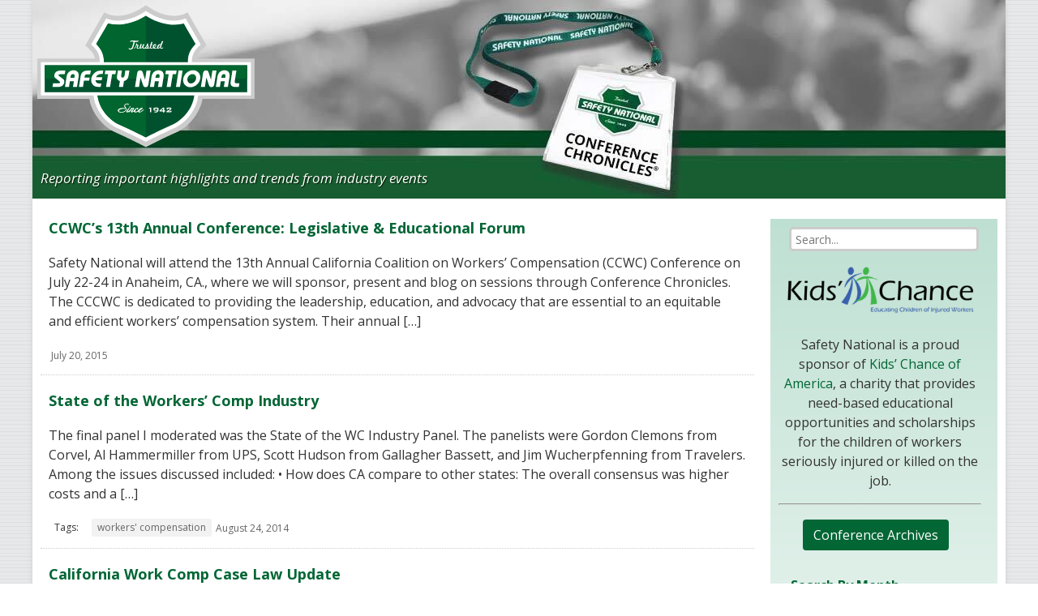

--- FILE ---
content_type: text/html; charset=UTF-8
request_url: https://www.safetynational.com/conferencechronicles/category/ca-coalition-on-workers-comp-conference/page/2/
body_size: 10004
content:
<!doctype html>
<!-- Archive Page -->
<!--[if lt IE 7]> <html class="no-js lt-ie9 lt-ie8 lt-ie7" lang="en"> <![endif]-->
<!--[if IE 7]>    <html class="no-js lt-ie9 lt-ie8" lang="en"> <![endif]-->
<!--[if IE 8]>    <html class="no-js lt-ie9" lang="en"> <![endif]-->
<!-- Consider adding a manifest.appcache: h5bp.com/d/Offline -->
<!--[if gt IE 8]><!--> <html class="no-js" lang="en"> <!--<![endif]-->
<head>
<meta http-equiv="X-UA-Compatible" content="IE=edge,chrome=1" />
  <!-- header -->
  <title>CA Coalition on Workers&#039; Comp Conference (CCWC) Archives - Page 2 of 2 - Conference Chronicles</title>
<meta http-equiv="Content-Type" content="text/html; charset=UTF-8" />
<meta name="viewport" content="width=device-width">
<!-- leave this for stats please -->
<link rel="stylesheet" href="https://www.safetynational.com/conferencechronicles/wp-content/themes/SafetyNational/style.css" type="text/css" media="screen" />
<link rel="alternate" type="application/rss+xml" title="RSS 2.0" href="https://www.safetynational.com/conferencechronicles/feed/" />
<link rel="alternate" type="text/xml" title="RSS .92" href="https://www.safetynational.com/conferencechronicles/feed/rss/" />
<link rel="alternate" type="application/atom+xml" title="Atom 0.3" href="https://www.safetynational.com/conferencechronicles/feed/atom/" />
<link rel="pingback" href="" />

<script>
  (function(i,s,o,g,r,a,m){i['GoogleAnalyticsObject']=r;i[r]=i[r]||function(){
  (i[r].q=i[r].q||[]).push(arguments)},i[r].l=1*new Date();a=s.createElement(o),
  m=s.getElementsByTagName(o)[0];a.async=1;a.src=g;m.parentNode.insertBefore(a,m)
  })(window,document,'script','//www.google-analytics.com/analytics.js','ga');

  ga('create', 'UA-54145637-1', 'auto');
  ga('send', 'pageview');

</script>

<link href='https://fonts.googleapis.com/css?family=Open+Sans:300italic,400italic,600italic,700italic,800italic,400,300,600,700,800' rel='stylesheet' type='text/css'>
<link href='https://fonts.googleapis.com/css?family=Source+Sans+Pro:300,400,600,700,300italic,400italic' rel='stylesheet' type='text/css'>



<link rel="stylesheet" type="text/css" href="https://www.safetynational.com/conferencechronicles/wp-content/themes/SafetyNational/style.css" media="screen" />

<link rel="stylesheet" type="text/css" href="https://www.safetynational.com/conferencechronicles/wp-content/themes/SafetyNational/Media-Screen.css" media="screen" />

<script language="javascript" src="https://www.safetynational.com/conferencechronicles/wp-content/themes/SafetyNational/js/jquery-1.7.2.min.js"></script> 
	
<!-- css3-mediaqueries.js for IE less than 9 -->
<!--[if lt IE 10]> 
<script type="text/javascript" src="https://www.safetynational.com/conferencechronicles/wp-content/themes/SafetyNational/js/responsive-ifs.js"></script>
<script src="https://www.safetynational.com/conferencechronicles/wp-content/themes/SafetyNational/js/css3-mediaqueries.js"></script>
<![endif]-->

<!--[if lt IE 10]>
		<script type="text/javascript" src="https://www.safetynational.com/conferencechronicles/wp-content/themes/SafetyNational/js/html5shiv.js"></script>
<![endif]-->
	
<link rel="stylesheet" type="text/css" href="https://www.safetynational.com/conferencechronicles/wp-content/themes/SafetyNational/gridiculous.css" />



<!--[if lt IE 10]>
<link rel="stylesheet" type="text/css" href="https://www.safetynational.com/conferencechronicles/wp-content/themes/SafetyNational/styles-IE-Only.css" media="screen" />
<![endif]-->

<!--[if !IE]> -->
<link rel="stylesheet" href="https://www.safetynational.com/conferencechronicles/wp-content/themes/SafetyNational/nav-style-ghost.css">	
<!-- <![endif]-->


<script type="text/javascript">

jQuery(document).ready(function(){
	

function HoverImg(image){
	jQuery(image).hover(
		function(){
			jQuery(this).animate({opacity: 0.7}, 200);
		}, function(){
			jQuery(this).animate({opacity: 1}, 200);
		}
	); 
}

HoverImg('.footerrow img');

});


</script>


	<link rel='archives' title='May 2025' href='https://www.safetynational.com/conferencechronicles/2025/05/' />
	<link rel='archives' title='August 2024' href='https://www.safetynational.com/conferencechronicles/2024/08/' />
	<link rel='archives' title='June 2024' href='https://www.safetynational.com/conferencechronicles/2024/06/' />
	<link rel='archives' title='May 2024' href='https://www.safetynational.com/conferencechronicles/2024/05/' />
	<link rel='archives' title='March 2024' href='https://www.safetynational.com/conferencechronicles/2024/03/' />
	<link rel='archives' title='February 2024' href='https://www.safetynational.com/conferencechronicles/2024/02/' />
	<link rel='archives' title='August 2023' href='https://www.safetynational.com/conferencechronicles/2023/08/' />
	<link rel='archives' title='May 2023' href='https://www.safetynational.com/conferencechronicles/2023/05/' />
	<link rel='archives' title='March 2023' href='https://www.safetynational.com/conferencechronicles/2023/03/' />
	<link rel='archives' title='November 2022' href='https://www.safetynational.com/conferencechronicles/2022/11/' />
	<link rel='archives' title='October 2022' href='https://www.safetynational.com/conferencechronicles/2022/10/' />
	<link rel='archives' title='September 2022' href='https://www.safetynational.com/conferencechronicles/2022/09/' />
	<link rel='archives' title='August 2022' href='https://www.safetynational.com/conferencechronicles/2022/08/' />
	<link rel='archives' title='June 2022' href='https://www.safetynational.com/conferencechronicles/2022/06/' />
	<link rel='archives' title='May 2022' href='https://www.safetynational.com/conferencechronicles/2022/05/' />
	<link rel='archives' title='April 2022' href='https://www.safetynational.com/conferencechronicles/2022/04/' />
	<link rel='archives' title='March 2022' href='https://www.safetynational.com/conferencechronicles/2022/03/' />
	<link rel='archives' title='December 2021' href='https://www.safetynational.com/conferencechronicles/2021/12/' />
	<link rel='archives' title='November 2021' href='https://www.safetynational.com/conferencechronicles/2021/11/' />
	<link rel='archives' title='May 2021' href='https://www.safetynational.com/conferencechronicles/2021/05/' />
	<link rel='archives' title='April 2021' href='https://www.safetynational.com/conferencechronicles/2021/04/' />
	<link rel='archives' title='August 2020' href='https://www.safetynational.com/conferencechronicles/2020/08/' />
	<link rel='archives' title='July 2020' href='https://www.safetynational.com/conferencechronicles/2020/07/' />
	<link rel='archives' title='June 2020' href='https://www.safetynational.com/conferencechronicles/2020/06/' />
	<link rel='archives' title='May 2020' href='https://www.safetynational.com/conferencechronicles/2020/05/' />
	<link rel='archives' title='March 2020' href='https://www.safetynational.com/conferencechronicles/2020/03/' />
	<link rel='archives' title='February 2020' href='https://www.safetynational.com/conferencechronicles/2020/02/' />
	<link rel='archives' title='January 2020' href='https://www.safetynational.com/conferencechronicles/2020/01/' />
	<link rel='archives' title='November 2019' href='https://www.safetynational.com/conferencechronicles/2019/11/' />
	<link rel='archives' title='October 2019' href='https://www.safetynational.com/conferencechronicles/2019/10/' />
	<link rel='archives' title='August 2019' href='https://www.safetynational.com/conferencechronicles/2019/08/' />
	<link rel='archives' title='July 2019' href='https://www.safetynational.com/conferencechronicles/2019/07/' />
	<link rel='archives' title='June 2019' href='https://www.safetynational.com/conferencechronicles/2019/06/' />
	<link rel='archives' title='May 2019' href='https://www.safetynational.com/conferencechronicles/2019/05/' />
	<link rel='archives' title='April 2019' href='https://www.safetynational.com/conferencechronicles/2019/04/' />
	<link rel='archives' title='March 2019' href='https://www.safetynational.com/conferencechronicles/2019/03/' />
	<link rel='archives' title='February 2019' href='https://www.safetynational.com/conferencechronicles/2019/02/' />
	<link rel='archives' title='December 2018' href='https://www.safetynational.com/conferencechronicles/2018/12/' />
	<link rel='archives' title='November 2018' href='https://www.safetynational.com/conferencechronicles/2018/11/' />
	<link rel='archives' title='October 2018' href='https://www.safetynational.com/conferencechronicles/2018/10/' />
	<link rel='archives' title='August 2018' href='https://www.safetynational.com/conferencechronicles/2018/08/' />
	<link rel='archives' title='June 2018' href='https://www.safetynational.com/conferencechronicles/2018/06/' />
	<link rel='archives' title='May 2018' href='https://www.safetynational.com/conferencechronicles/2018/05/' />
	<link rel='archives' title='April 2018' href='https://www.safetynational.com/conferencechronicles/2018/04/' />
	<link rel='archives' title='March 2018' href='https://www.safetynational.com/conferencechronicles/2018/03/' />
	<link rel='archives' title='February 2018' href='https://www.safetynational.com/conferencechronicles/2018/02/' />
	<link rel='archives' title='December 2017' href='https://www.safetynational.com/conferencechronicles/2017/12/' />
	<link rel='archives' title='November 2017' href='https://www.safetynational.com/conferencechronicles/2017/11/' />
	<link rel='archives' title='October 2017' href='https://www.safetynational.com/conferencechronicles/2017/10/' />
	<link rel='archives' title='September 2017' href='https://www.safetynational.com/conferencechronicles/2017/09/' />
	<link rel='archives' title='August 2017' href='https://www.safetynational.com/conferencechronicles/2017/08/' />
	<link rel='archives' title='June 2017' href='https://www.safetynational.com/conferencechronicles/2017/06/' />
	<link rel='archives' title='May 2017' href='https://www.safetynational.com/conferencechronicles/2017/05/' />
	<link rel='archives' title='April 2017' href='https://www.safetynational.com/conferencechronicles/2017/04/' />
	<link rel='archives' title='March 2017' href='https://www.safetynational.com/conferencechronicles/2017/03/' />
	<link rel='archives' title='February 2017' href='https://www.safetynational.com/conferencechronicles/2017/02/' />
	<link rel='archives' title='December 2016' href='https://www.safetynational.com/conferencechronicles/2016/12/' />
	<link rel='archives' title='November 2016' href='https://www.safetynational.com/conferencechronicles/2016/11/' />
	<link rel='archives' title='October 2016' href='https://www.safetynational.com/conferencechronicles/2016/10/' />
	<link rel='archives' title='September 2016' href='https://www.safetynational.com/conferencechronicles/2016/09/' />
	<link rel='archives' title='August 2016' href='https://www.safetynational.com/conferencechronicles/2016/08/' />
	<link rel='archives' title='July 2016' href='https://www.safetynational.com/conferencechronicles/2016/07/' />
	<link rel='archives' title='June 2016' href='https://www.safetynational.com/conferencechronicles/2016/06/' />
	<link rel='archives' title='May 2016' href='https://www.safetynational.com/conferencechronicles/2016/05/' />
	<link rel='archives' title='April 2016' href='https://www.safetynational.com/conferencechronicles/2016/04/' />
	<link rel='archives' title='March 2016' href='https://www.safetynational.com/conferencechronicles/2016/03/' />
	<link rel='archives' title='February 2016' href='https://www.safetynational.com/conferencechronicles/2016/02/' />
	<link rel='archives' title='December 2015' href='https://www.safetynational.com/conferencechronicles/2015/12/' />
	<link rel='archives' title='November 2015' href='https://www.safetynational.com/conferencechronicles/2015/11/' />
	<link rel='archives' title='October 2015' href='https://www.safetynational.com/conferencechronicles/2015/10/' />
	<link rel='archives' title='September 2015' href='https://www.safetynational.com/conferencechronicles/2015/09/' />
	<link rel='archives' title='August 2015' href='https://www.safetynational.com/conferencechronicles/2015/08/' />
	<link rel='archives' title='July 2015' href='https://www.safetynational.com/conferencechronicles/2015/07/' />
	<link rel='archives' title='June 2015' href='https://www.safetynational.com/conferencechronicles/2015/06/' />
	<link rel='archives' title='May 2015' href='https://www.safetynational.com/conferencechronicles/2015/05/' />
	<link rel='archives' title='April 2015' href='https://www.safetynational.com/conferencechronicles/2015/04/' />
	<link rel='archives' title='March 2015' href='https://www.safetynational.com/conferencechronicles/2015/03/' />
	<link rel='archives' title='January 2015' href='https://www.safetynational.com/conferencechronicles/2015/01/' />
	<link rel='archives' title='November 2014' href='https://www.safetynational.com/conferencechronicles/2014/11/' />
	<link rel='archives' title='September 2014' href='https://www.safetynational.com/conferencechronicles/2014/09/' />
	<link rel='archives' title='August 2014' href='https://www.safetynational.com/conferencechronicles/2014/08/' />
<meta name='robots' content='index, follow, max-image-preview:large, max-snippet:-1, max-video-preview:-1' />
	<style>img:is([sizes="auto" i], [sizes^="auto," i]) { contain-intrinsic-size: 3000px 1500px }</style>
	
	<!-- This site is optimized with the Yoast SEO plugin v26.3 - https://yoast.com/wordpress/plugins/seo/ -->
	<link rel="canonical" href="https://www.safetynational.com/conferencechronicles/category/ca-coalition-on-workers-comp-conference/page/2/" />
	<link rel="prev" href="https://www.safetynational.com/conferencechronicles/category/ca-coalition-on-workers-comp-conference/" />
	<meta property="og:locale" content="en_US" />
	<meta property="og:type" content="article" />
	<meta property="og:title" content="CA Coalition on Workers&#039; Comp Conference (CCWC) Archives - Page 2 of 2 - Conference Chronicles" />
	<meta property="og:url" content="https://www.safetynational.com/conferencechronicles/category/ca-coalition-on-workers-comp-conference/" />
	<meta property="og:site_name" content="Conference Chronicles" />
	<meta name="twitter:card" content="summary_large_image" />
	<script type="application/ld+json" class="yoast-schema-graph">{"@context":"https://schema.org","@graph":[{"@type":"CollectionPage","@id":"https://www.safetynational.com/conferencechronicles/category/ca-coalition-on-workers-comp-conference/","url":"https://www.safetynational.com/conferencechronicles/category/ca-coalition-on-workers-comp-conference/page/2/","name":"CA Coalition on Workers' Comp Conference (CCWC) Archives - Page 2 of 2 - Conference Chronicles","isPartOf":{"@id":"https://www.safetynational.com/conferencechronicles/#website"},"primaryImageOfPage":{"@id":"https://www.safetynational.com/conferencechronicles/category/ca-coalition-on-workers-comp-conference/page/2/#primaryimage"},"image":{"@id":"https://www.safetynational.com/conferencechronicles/category/ca-coalition-on-workers-comp-conference/page/2/#primaryimage"},"thumbnailUrl":"https://www.safetynational.com/conferencechronicles/wp-content/uploads/sites/3/2014/08/CCWC.jpg","breadcrumb":{"@id":"https://www.safetynational.com/conferencechronicles/category/ca-coalition-on-workers-comp-conference/page/2/#breadcrumb"},"inLanguage":"en-US"},{"@type":"ImageObject","inLanguage":"en-US","@id":"https://www.safetynational.com/conferencechronicles/category/ca-coalition-on-workers-comp-conference/page/2/#primaryimage","url":"https://www.safetynational.com/conferencechronicles/wp-content/uploads/sites/3/2014/08/CCWC.jpg","contentUrl":"https://www.safetynational.com/conferencechronicles/wp-content/uploads/sites/3/2014/08/CCWC.jpg","width":300,"height":199},{"@type":"BreadcrumbList","@id":"https://www.safetynational.com/conferencechronicles/category/ca-coalition-on-workers-comp-conference/page/2/#breadcrumb","itemListElement":[{"@type":"ListItem","position":1,"name":"Home","item":"https://www.safetynational.com/conferencechronicles/"},{"@type":"ListItem","position":2,"name":"CA Coalition on Workers' Comp Conference (CCWC)"}]},{"@type":"WebSite","@id":"https://www.safetynational.com/conferencechronicles/#website","url":"https://www.safetynational.com/conferencechronicles/","name":"Conference Chronicles","description":"Reporting important highlights and trends from industry events","potentialAction":[{"@type":"SearchAction","target":{"@type":"EntryPoint","urlTemplate":"https://www.safetynational.com/conferencechronicles/?s={search_term_string}"},"query-input":{"@type":"PropertyValueSpecification","valueRequired":true,"valueName":"search_term_string"}}],"inLanguage":"en-US"}]}</script>
	<!-- / Yoast SEO plugin. -->


<link rel="alternate" type="application/rss+xml" title="Conference Chronicles &raquo; CA Coalition on Workers&#039; Comp Conference (CCWC) Category Feed" href="https://www.safetynational.com/conferencechronicles/category/ca-coalition-on-workers-comp-conference/feed/" />
<script type="text/javascript">
/* <![CDATA[ */
window._wpemojiSettings = {"baseUrl":"https:\/\/s.w.org\/images\/core\/emoji\/16.0.1\/72x72\/","ext":".png","svgUrl":"https:\/\/s.w.org\/images\/core\/emoji\/16.0.1\/svg\/","svgExt":".svg","source":{"concatemoji":"https:\/\/www.safetynational.com\/conferencechronicles\/wp-includes\/js\/wp-emoji-release.min.js?ver=6.8.3"}};
/*! This file is auto-generated */
!function(s,n){var o,i,e;function c(e){try{var t={supportTests:e,timestamp:(new Date).valueOf()};sessionStorage.setItem(o,JSON.stringify(t))}catch(e){}}function p(e,t,n){e.clearRect(0,0,e.canvas.width,e.canvas.height),e.fillText(t,0,0);var t=new Uint32Array(e.getImageData(0,0,e.canvas.width,e.canvas.height).data),a=(e.clearRect(0,0,e.canvas.width,e.canvas.height),e.fillText(n,0,0),new Uint32Array(e.getImageData(0,0,e.canvas.width,e.canvas.height).data));return t.every(function(e,t){return e===a[t]})}function u(e,t){e.clearRect(0,0,e.canvas.width,e.canvas.height),e.fillText(t,0,0);for(var n=e.getImageData(16,16,1,1),a=0;a<n.data.length;a++)if(0!==n.data[a])return!1;return!0}function f(e,t,n,a){switch(t){case"flag":return n(e,"\ud83c\udff3\ufe0f\u200d\u26a7\ufe0f","\ud83c\udff3\ufe0f\u200b\u26a7\ufe0f")?!1:!n(e,"\ud83c\udde8\ud83c\uddf6","\ud83c\udde8\u200b\ud83c\uddf6")&&!n(e,"\ud83c\udff4\udb40\udc67\udb40\udc62\udb40\udc65\udb40\udc6e\udb40\udc67\udb40\udc7f","\ud83c\udff4\u200b\udb40\udc67\u200b\udb40\udc62\u200b\udb40\udc65\u200b\udb40\udc6e\u200b\udb40\udc67\u200b\udb40\udc7f");case"emoji":return!a(e,"\ud83e\udedf")}return!1}function g(e,t,n,a){var r="undefined"!=typeof WorkerGlobalScope&&self instanceof WorkerGlobalScope?new OffscreenCanvas(300,150):s.createElement("canvas"),o=r.getContext("2d",{willReadFrequently:!0}),i=(o.textBaseline="top",o.font="600 32px Arial",{});return e.forEach(function(e){i[e]=t(o,e,n,a)}),i}function t(e){var t=s.createElement("script");t.src=e,t.defer=!0,s.head.appendChild(t)}"undefined"!=typeof Promise&&(o="wpEmojiSettingsSupports",i=["flag","emoji"],n.supports={everything:!0,everythingExceptFlag:!0},e=new Promise(function(e){s.addEventListener("DOMContentLoaded",e,{once:!0})}),new Promise(function(t){var n=function(){try{var e=JSON.parse(sessionStorage.getItem(o));if("object"==typeof e&&"number"==typeof e.timestamp&&(new Date).valueOf()<e.timestamp+604800&&"object"==typeof e.supportTests)return e.supportTests}catch(e){}return null}();if(!n){if("undefined"!=typeof Worker&&"undefined"!=typeof OffscreenCanvas&&"undefined"!=typeof URL&&URL.createObjectURL&&"undefined"!=typeof Blob)try{var e="postMessage("+g.toString()+"("+[JSON.stringify(i),f.toString(),p.toString(),u.toString()].join(",")+"));",a=new Blob([e],{type:"text/javascript"}),r=new Worker(URL.createObjectURL(a),{name:"wpTestEmojiSupports"});return void(r.onmessage=function(e){c(n=e.data),r.terminate(),t(n)})}catch(e){}c(n=g(i,f,p,u))}t(n)}).then(function(e){for(var t in e)n.supports[t]=e[t],n.supports.everything=n.supports.everything&&n.supports[t],"flag"!==t&&(n.supports.everythingExceptFlag=n.supports.everythingExceptFlag&&n.supports[t]);n.supports.everythingExceptFlag=n.supports.everythingExceptFlag&&!n.supports.flag,n.DOMReady=!1,n.readyCallback=function(){n.DOMReady=!0}}).then(function(){return e}).then(function(){var e;n.supports.everything||(n.readyCallback(),(e=n.source||{}).concatemoji?t(e.concatemoji):e.wpemoji&&e.twemoji&&(t(e.twemoji),t(e.wpemoji)))}))}((window,document),window._wpemojiSettings);
/* ]]> */
</script>
<style id='wp-emoji-styles-inline-css' type='text/css'>

	img.wp-smiley, img.emoji {
		display: inline !important;
		border: none !important;
		box-shadow: none !important;
		height: 1em !important;
		width: 1em !important;
		margin: 0 0.07em !important;
		vertical-align: -0.1em !important;
		background: none !important;
		padding: 0 !important;
	}
</style>
<link rel='stylesheet' id='wp-block-library-css' href='https://www.safetynational.com/conferencechronicles/wp-includes/css/dist/block-library/style.min.css?ver=6.8.3' type='text/css' media='all' />
<style id='classic-theme-styles-inline-css' type='text/css'>
/*! This file is auto-generated */
.wp-block-button__link{color:#fff;background-color:#32373c;border-radius:9999px;box-shadow:none;text-decoration:none;padding:calc(.667em + 2px) calc(1.333em + 2px);font-size:1.125em}.wp-block-file__button{background:#32373c;color:#fff;text-decoration:none}
</style>
<style id='global-styles-inline-css' type='text/css'>
:root{--wp--preset--aspect-ratio--square: 1;--wp--preset--aspect-ratio--4-3: 4/3;--wp--preset--aspect-ratio--3-4: 3/4;--wp--preset--aspect-ratio--3-2: 3/2;--wp--preset--aspect-ratio--2-3: 2/3;--wp--preset--aspect-ratio--16-9: 16/9;--wp--preset--aspect-ratio--9-16: 9/16;--wp--preset--color--black: #000000;--wp--preset--color--cyan-bluish-gray: #abb8c3;--wp--preset--color--white: #ffffff;--wp--preset--color--pale-pink: #f78da7;--wp--preset--color--vivid-red: #cf2e2e;--wp--preset--color--luminous-vivid-orange: #ff6900;--wp--preset--color--luminous-vivid-amber: #fcb900;--wp--preset--color--light-green-cyan: #7bdcb5;--wp--preset--color--vivid-green-cyan: #00d084;--wp--preset--color--pale-cyan-blue: #8ed1fc;--wp--preset--color--vivid-cyan-blue: #0693e3;--wp--preset--color--vivid-purple: #9b51e0;--wp--preset--gradient--vivid-cyan-blue-to-vivid-purple: linear-gradient(135deg,rgba(6,147,227,1) 0%,rgb(155,81,224) 100%);--wp--preset--gradient--light-green-cyan-to-vivid-green-cyan: linear-gradient(135deg,rgb(122,220,180) 0%,rgb(0,208,130) 100%);--wp--preset--gradient--luminous-vivid-amber-to-luminous-vivid-orange: linear-gradient(135deg,rgba(252,185,0,1) 0%,rgba(255,105,0,1) 100%);--wp--preset--gradient--luminous-vivid-orange-to-vivid-red: linear-gradient(135deg,rgba(255,105,0,1) 0%,rgb(207,46,46) 100%);--wp--preset--gradient--very-light-gray-to-cyan-bluish-gray: linear-gradient(135deg,rgb(238,238,238) 0%,rgb(169,184,195) 100%);--wp--preset--gradient--cool-to-warm-spectrum: linear-gradient(135deg,rgb(74,234,220) 0%,rgb(151,120,209) 20%,rgb(207,42,186) 40%,rgb(238,44,130) 60%,rgb(251,105,98) 80%,rgb(254,248,76) 100%);--wp--preset--gradient--blush-light-purple: linear-gradient(135deg,rgb(255,206,236) 0%,rgb(152,150,240) 100%);--wp--preset--gradient--blush-bordeaux: linear-gradient(135deg,rgb(254,205,165) 0%,rgb(254,45,45) 50%,rgb(107,0,62) 100%);--wp--preset--gradient--luminous-dusk: linear-gradient(135deg,rgb(255,203,112) 0%,rgb(199,81,192) 50%,rgb(65,88,208) 100%);--wp--preset--gradient--pale-ocean: linear-gradient(135deg,rgb(255,245,203) 0%,rgb(182,227,212) 50%,rgb(51,167,181) 100%);--wp--preset--gradient--electric-grass: linear-gradient(135deg,rgb(202,248,128) 0%,rgb(113,206,126) 100%);--wp--preset--gradient--midnight: linear-gradient(135deg,rgb(2,3,129) 0%,rgb(40,116,252) 100%);--wp--preset--font-size--small: 13px;--wp--preset--font-size--medium: 20px;--wp--preset--font-size--large: 36px;--wp--preset--font-size--x-large: 42px;--wp--preset--spacing--20: 0.44rem;--wp--preset--spacing--30: 0.67rem;--wp--preset--spacing--40: 1rem;--wp--preset--spacing--50: 1.5rem;--wp--preset--spacing--60: 2.25rem;--wp--preset--spacing--70: 3.38rem;--wp--preset--spacing--80: 5.06rem;--wp--preset--shadow--natural: 6px 6px 9px rgba(0, 0, 0, 0.2);--wp--preset--shadow--deep: 12px 12px 50px rgba(0, 0, 0, 0.4);--wp--preset--shadow--sharp: 6px 6px 0px rgba(0, 0, 0, 0.2);--wp--preset--shadow--outlined: 6px 6px 0px -3px rgba(255, 255, 255, 1), 6px 6px rgba(0, 0, 0, 1);--wp--preset--shadow--crisp: 6px 6px 0px rgba(0, 0, 0, 1);}:where(.is-layout-flex){gap: 0.5em;}:where(.is-layout-grid){gap: 0.5em;}body .is-layout-flex{display: flex;}.is-layout-flex{flex-wrap: wrap;align-items: center;}.is-layout-flex > :is(*, div){margin: 0;}body .is-layout-grid{display: grid;}.is-layout-grid > :is(*, div){margin: 0;}:where(.wp-block-columns.is-layout-flex){gap: 2em;}:where(.wp-block-columns.is-layout-grid){gap: 2em;}:where(.wp-block-post-template.is-layout-flex){gap: 1.25em;}:where(.wp-block-post-template.is-layout-grid){gap: 1.25em;}.has-black-color{color: var(--wp--preset--color--black) !important;}.has-cyan-bluish-gray-color{color: var(--wp--preset--color--cyan-bluish-gray) !important;}.has-white-color{color: var(--wp--preset--color--white) !important;}.has-pale-pink-color{color: var(--wp--preset--color--pale-pink) !important;}.has-vivid-red-color{color: var(--wp--preset--color--vivid-red) !important;}.has-luminous-vivid-orange-color{color: var(--wp--preset--color--luminous-vivid-orange) !important;}.has-luminous-vivid-amber-color{color: var(--wp--preset--color--luminous-vivid-amber) !important;}.has-light-green-cyan-color{color: var(--wp--preset--color--light-green-cyan) !important;}.has-vivid-green-cyan-color{color: var(--wp--preset--color--vivid-green-cyan) !important;}.has-pale-cyan-blue-color{color: var(--wp--preset--color--pale-cyan-blue) !important;}.has-vivid-cyan-blue-color{color: var(--wp--preset--color--vivid-cyan-blue) !important;}.has-vivid-purple-color{color: var(--wp--preset--color--vivid-purple) !important;}.has-black-background-color{background-color: var(--wp--preset--color--black) !important;}.has-cyan-bluish-gray-background-color{background-color: var(--wp--preset--color--cyan-bluish-gray) !important;}.has-white-background-color{background-color: var(--wp--preset--color--white) !important;}.has-pale-pink-background-color{background-color: var(--wp--preset--color--pale-pink) !important;}.has-vivid-red-background-color{background-color: var(--wp--preset--color--vivid-red) !important;}.has-luminous-vivid-orange-background-color{background-color: var(--wp--preset--color--luminous-vivid-orange) !important;}.has-luminous-vivid-amber-background-color{background-color: var(--wp--preset--color--luminous-vivid-amber) !important;}.has-light-green-cyan-background-color{background-color: var(--wp--preset--color--light-green-cyan) !important;}.has-vivid-green-cyan-background-color{background-color: var(--wp--preset--color--vivid-green-cyan) !important;}.has-pale-cyan-blue-background-color{background-color: var(--wp--preset--color--pale-cyan-blue) !important;}.has-vivid-cyan-blue-background-color{background-color: var(--wp--preset--color--vivid-cyan-blue) !important;}.has-vivid-purple-background-color{background-color: var(--wp--preset--color--vivid-purple) !important;}.has-black-border-color{border-color: var(--wp--preset--color--black) !important;}.has-cyan-bluish-gray-border-color{border-color: var(--wp--preset--color--cyan-bluish-gray) !important;}.has-white-border-color{border-color: var(--wp--preset--color--white) !important;}.has-pale-pink-border-color{border-color: var(--wp--preset--color--pale-pink) !important;}.has-vivid-red-border-color{border-color: var(--wp--preset--color--vivid-red) !important;}.has-luminous-vivid-orange-border-color{border-color: var(--wp--preset--color--luminous-vivid-orange) !important;}.has-luminous-vivid-amber-border-color{border-color: var(--wp--preset--color--luminous-vivid-amber) !important;}.has-light-green-cyan-border-color{border-color: var(--wp--preset--color--light-green-cyan) !important;}.has-vivid-green-cyan-border-color{border-color: var(--wp--preset--color--vivid-green-cyan) !important;}.has-pale-cyan-blue-border-color{border-color: var(--wp--preset--color--pale-cyan-blue) !important;}.has-vivid-cyan-blue-border-color{border-color: var(--wp--preset--color--vivid-cyan-blue) !important;}.has-vivid-purple-border-color{border-color: var(--wp--preset--color--vivid-purple) !important;}.has-vivid-cyan-blue-to-vivid-purple-gradient-background{background: var(--wp--preset--gradient--vivid-cyan-blue-to-vivid-purple) !important;}.has-light-green-cyan-to-vivid-green-cyan-gradient-background{background: var(--wp--preset--gradient--light-green-cyan-to-vivid-green-cyan) !important;}.has-luminous-vivid-amber-to-luminous-vivid-orange-gradient-background{background: var(--wp--preset--gradient--luminous-vivid-amber-to-luminous-vivid-orange) !important;}.has-luminous-vivid-orange-to-vivid-red-gradient-background{background: var(--wp--preset--gradient--luminous-vivid-orange-to-vivid-red) !important;}.has-very-light-gray-to-cyan-bluish-gray-gradient-background{background: var(--wp--preset--gradient--very-light-gray-to-cyan-bluish-gray) !important;}.has-cool-to-warm-spectrum-gradient-background{background: var(--wp--preset--gradient--cool-to-warm-spectrum) !important;}.has-blush-light-purple-gradient-background{background: var(--wp--preset--gradient--blush-light-purple) !important;}.has-blush-bordeaux-gradient-background{background: var(--wp--preset--gradient--blush-bordeaux) !important;}.has-luminous-dusk-gradient-background{background: var(--wp--preset--gradient--luminous-dusk) !important;}.has-pale-ocean-gradient-background{background: var(--wp--preset--gradient--pale-ocean) !important;}.has-electric-grass-gradient-background{background: var(--wp--preset--gradient--electric-grass) !important;}.has-midnight-gradient-background{background: var(--wp--preset--gradient--midnight) !important;}.has-small-font-size{font-size: var(--wp--preset--font-size--small) !important;}.has-medium-font-size{font-size: var(--wp--preset--font-size--medium) !important;}.has-large-font-size{font-size: var(--wp--preset--font-size--large) !important;}.has-x-large-font-size{font-size: var(--wp--preset--font-size--x-large) !important;}
:where(.wp-block-post-template.is-layout-flex){gap: 1.25em;}:where(.wp-block-post-template.is-layout-grid){gap: 1.25em;}
:where(.wp-block-columns.is-layout-flex){gap: 2em;}:where(.wp-block-columns.is-layout-grid){gap: 2em;}
:root :where(.wp-block-pullquote){font-size: 1.5em;line-height: 1.6;}
</style>
<link rel='stylesheet' id='contact-form-7-css' href='https://www.safetynational.com/conferencechronicles/wp-content/plugins/contact-form-7/includes/css/styles.css?ver=6.1.3' type='text/css' media='all' />
<style id='contact-form-7-inline-css' type='text/css'>
.wpcf7 .wpcf7-recaptcha iframe {margin-bottom: 0;}.wpcf7 .wpcf7-recaptcha[data-align="center"] > div {margin: 0 auto;}.wpcf7 .wpcf7-recaptcha[data-align="right"] > div {margin: 0 0 0 auto;}
</style>
<link rel='stylesheet' id='mfcf7_zl_button_style-css' href='https://www.safetynational.com/conferencechronicles/wp-content/plugins/multiline-files-for-contact-form-7/css/style.css?12&#038;ver=6.8.3' type='text/css' media='all' />
<link rel='stylesheet' id='fontAwesome-css' href='https://www.safetynational.com/conferencechronicles/wp-content/themes/SafetyNational/css/font-awesome.min.css?ver=6.8.3' type='text/css' media='all' />
<script type="text/javascript" src="https://www.safetynational.com/conferencechronicles/wp-includes/js/jquery/jquery.min.js?ver=3.7.1" id="jquery-core-js"></script>
<script type="text/javascript" src="https://www.safetynational.com/conferencechronicles/wp-includes/js/jquery/jquery-migrate.min.js?ver=3.4.1" id="jquery-migrate-js"></script>
<script type="text/javascript" src="https://www.safetynational.com/conferencechronicles/wp-content/plugins/multiline-files-for-contact-form-7/js/zl-multine-files.js?ver=6.8.3" id="mfcf7_zl_multiline_files_script-js"></script>
<link rel="https://api.w.org/" href="https://www.safetynational.com/conferencechronicles/wp-json/" /><link rel="alternate" title="JSON" type="application/json" href="https://www.safetynational.com/conferencechronicles/wp-json/wp/v2/categories/3" /><meta name="viewport" content="width=device-width, initial-scale=1.0, maximum-scale=5.0, minimum-scale=1.0"> 
  <!--  header End -->
</head>

<body>
<div id="site-container" class="grid">
<header class="headerrow">
	<div class="sliderwrapper">

<div class="row">

	<div class="c12">
	
		<div id="Header-Main-Logo">
			<a href="https://www.safetynational.com/conferencechronicles">
					<img src="https://www.safetynational.com/conferencechronicles/wp-content/themes/SafetyNational/images/SN_2018_Logo.svg" alt="Safety National Conference Chronicles Logo">
			</a>
		</div>
		<div class="description">
			Reporting important highlights and trends from industry events		</div>
		
	</div>
	
	
<div class="c6">

	<!--	Conference Chronicles<br> -->
<!--	<false class="wordmenu"><ul>
<li><a><strong></strong></a></li>
</ul></false>
 -->
 	

</div>

</div>
 
</header>
		

<!-- content  -->                   
<!-- Main  -->

<div id="site-content" role="main">
<div id="maincontentwrapper">

<!-- NEW ROW -->

<div class="row">
<div class="c9">


	<div class="post-wrapper-products">	
		<h1 class="our-products">
			<a href="https://www.safetynational.com/conferencechronicles/ccwcs-13th-annual-conference-legislative-educational-forum/" title="CCWC&#8217;s 13th Annual Conference: Legislative &#038; Educational Forum">
         		CCWC&#8217;s 13th Annual Conference: Legislative &#038; Educational Forum          		</a> 
		</h1>
        
		<div class="content-wrapper">
        		<p>Safety National will attend the 13th Annual California Coalition on Workers&#8217; Compensation (CCWC) Conference on July 22-24 in Anaheim, CA., where we will sponsor, present and blog on sessions through Conference Chronicles. The CCCWC is dedicated to providing the leadership, education, and advocacy that are essential to an equitable and efficient workers’ compensation system. Their annual [&hellip;]</p>
	 
        	</div>
			
		<div class="tagWrapper">

	<div class="tags">
		</div>
	<div class="postmeta">
July 20, 2015</div> </div>			

	</div><!-- post wrapper End -->
 
  


	<div class="post-wrapper-products">	
		<h1 class="our-products">
			<a href="https://www.safetynational.com/conferencechronicles/state-of-the-workers-comp-industry/" title="State of the Workers&#8217; Comp Industry">
         		State of the Workers&#8217; Comp Industry          		</a> 
		</h1>
        
		<div class="content-wrapper">
        		<p>The final panel I moderated was the State of the WC Industry Panel. The panelists were Gordon Clemons from Corvel, Al Hammermiller from UPS, Scott Hudson from Gallagher Bassett, and Jim Wucherpfenning from Travelers. Among the issues discussed included: • How does CA compare to other states: The overall consensus was higher costs and a [&hellip;]</p>
	 
        	</div>
			
		<div class="tagWrapper">

	<div class="tags">
	<div class="TagsStarter">Tags:</div> <div class="taggy"><a href="https://www.safetynational.com/conferencechronicles/tag/workers-compensation/" rel="tag">workers' compensation</a></div>	</div>
	<div class="postmeta">
August 24, 2014</div> </div>			

	</div><!-- post wrapper End -->
 
  


	<div class="post-wrapper-products">	
		<h1 class="our-products">
			<a href="https://www.safetynational.com/conferencechronicles/california-work-comp-case-law-update/" title="California Work Comp Case Law Update">
         		California Work Comp Case Law Update          		</a> 
		</h1>
        
		<div class="content-wrapper">
        		<p>The panelists for this session were three attorneys, Adam Dombchik, Michael Gaston, and Michael Sullivan. There were two cases that they spent the most time discussing. Dubon vs World Restoration This case involved a UR / IMR dispute. The WCAB ruled that if a UR decision has a &#8220;material defect&#8221; then the requirement for IMR [&hellip;]</p>
	 
        	</div>
			
		<div class="tagWrapper">

	<div class="tags">
	<div class="TagsStarter">Tags:</div> <div class="taggy"><a href="https://www.safetynational.com/conferencechronicles/tag/california/" rel="tag">California</a></div><div class="taggy">  <a href="https://www.safetynational.com/conferencechronicles/tag/workers-compensation/" rel="tag">workers' compensation</a></div>	</div>
	<div class="postmeta">
August 24, 2014</div> </div>			

	</div><!-- post wrapper End -->
 
  


	<div class="post-wrapper-products">	
		<h1 class="our-products">
			<a href="https://www.safetynational.com/conferencechronicles/emerging-issues-in-medicare-secondary-payer-compliance/" title="Emerging Issues in Medicare Secondary Payer Compliance">
         		Emerging Issues in Medicare Secondary Payer Compliance          		</a> 
		</h1>
        
		<div class="content-wrapper">
        		<p>Mark Walls, VP Communications and Strategic Analysis at Safety National, moderated a panel discussing emerging issues in Medicare Secondary Payer (MSP) Compliance. The panelists were Kip Daniels of Nuquest/Bridgepoint, Roy Franco of Franco Signor, and Jennifer Jordan of Medval. The panel focused on three significant emerging issues: First, there is an attorney in California who [&hellip;]</p>
	 
        	</div>
			
		<div class="tagWrapper">

	<div class="tags">
	<div class="TagsStarter">Tags:</div> <div class="taggy"><a href="https://www.safetynational.com/conferencechronicles/tag/medicare-secondary-payer-compliance/" rel="tag">medicare secondary payer compliance</a></div>	</div>
	<div class="postmeta">
August 21, 2014</div> </div>			

	</div><!-- post wrapper End -->
 
  


	<div class="post-wrapper-products">	
		<h1 class="our-products">
			<a href="https://www.safetynational.com/conferencechronicles/ccwc-conferences-opening-session/" title="CCWC Conference&#8217;s Opening Session Debates SB 863">
         		CCWC Conference&#8217;s Opening Session Debates SB 863          		</a> 
		</h1>
        
		<div class="content-wrapper">
        		<p>The CCWC Conference was July 16-19, 2014. The event was held at the Grand California Hotel on the Disneyland Resort in Anaheim, CA. They indicated there were over 500 attendees and over 52 speakers at the conference. The opening session was a Legislative – Political update. The panelists were Paul Yoder and Jason Schmelzer from [&hellip;]</p>
	 
        	</div>
			
		<div class="tagWrapper">

	<div class="tags">
	<div class="TagsStarter">Tags:</div> <div class="taggy"><a href="https://www.safetynational.com/conferencechronicles/tag/sb-863/" rel="tag">SB 863</a></div><div class="taggy">  <a href="https://www.safetynational.com/conferencechronicles/tag/workers-compensation/" rel="tag">workers' compensation</a></div>	</div>
	<div class="postmeta">
August 20, 2014</div> </div>			

	</div><!-- post wrapper End -->
 
  


	<div class="post-wrapper-products">	
		<h1 class="our-products">
			<a href="https://www.safetynational.com/conferencechronicles/california-coalition-on-workers-compensation-ccwc-annual-conference/" title="California Coalition on Workers Compensation (CCWC) Annual Conference">
         		California Coalition on Workers Compensation (CCWC) Annual Conference          		</a> 
		</h1>
        
		<div class="content-wrapper">
        		<p>The CCWC Conference was July 16-19, 2014. The event was held at the Grand California Hotel on the Disneyland Resort in Anaheim, CA. There were over 500 attendees and over 52 speakers at the conference. Safety National attended and presented at the event.  Mark Walls from Safety National participated in the Bloggers Panel, State of the [&hellip;]</p>
	 
        	</div>
			
		<div class="tagWrapper">

	<div class="tags">
	<div class="TagsStarter">Tags:</div> <div class="taggy"><a href="https://www.safetynational.com/conferencechronicles/tag/workers-compensation/" rel="tag">workers' compensation</a></div>	</div>
	<div class="postmeta">
August 19, 2014</div> </div>			

	</div><!-- post wrapper End -->
 
  
	<ul class='page-numbers'>
	<li><a class="prev page-numbers" href="https://www.safetynational.com/conferencechronicles/category/ca-coalition-on-workers-comp-conference/page/1/"><<</a></li>
	<li><a class="page-numbers" href="https://www.safetynational.com/conferencechronicles/category/ca-coalition-on-workers-comp-conference/page/1/">1</a></li>
	<li><span aria-current="page" class="page-numbers current">2</span></li>
</ul>

        

</div><!-- c9 End  --> 

<div class="c3">
<div class="sidebarwrapper-page">     
	   


<div class="searcher">
  
<form method="get" id="Search" action="https://www.safetynational.com/conferencechronicles/"> 
    <input type="text" id="Searchtext" placeholder="Search..." 
            name="s" id="s"/>
</form>
</div>
<div class="sideblock">			<div class="textwidget"><div style="text-align:center;">
<a target="_new" href="https://www.kidschance.org/" alt="Kids Chance"><img class="img-responsive" src="/wp-content/uploads/2015/02/kcoa-logo-2014-350.png" aria-label="Kid's Chance Network"></a><p>Safety National is a proud sponsor of <a target="_new" href="https://www.kidschance.org/" alt="Kids Chance" aria-label="Kid's Chance Network">Kids’ Chance of America</a>, a charity that provides need-based educational opportunities and scholarships for the children of workers seriously injured or killed on the job.</p>
<hr>
</div>

<a class="con-button btn" href="/conferencechronicles/conference-chronicles-archives/">Conference Archives</a></div>
		</div><div class="sideblock"><h3>Search By Month</h3>		<label class="screen-reader-text" for="archives-dropdown-3">Search By Month</label>
		<select id="archives-dropdown-3" name="archive-dropdown">
			
			<option value="">Select Month</option>
				<option value='https://www.safetynational.com/conferencechronicles/2025/05/'> May 2025 &nbsp;(12)</option>
	<option value='https://www.safetynational.com/conferencechronicles/2024/08/'> August 2024 &nbsp;(1)</option>
	<option value='https://www.safetynational.com/conferencechronicles/2024/06/'> June 2024 &nbsp;(12)</option>
	<option value='https://www.safetynational.com/conferencechronicles/2024/05/'> May 2024 &nbsp;(6)</option>
	<option value='https://www.safetynational.com/conferencechronicles/2024/03/'> March 2024 &nbsp;(2)</option>
	<option value='https://www.safetynational.com/conferencechronicles/2024/02/'> February 2024 &nbsp;(1)</option>
	<option value='https://www.safetynational.com/conferencechronicles/2023/08/'> August 2023 &nbsp;(17)</option>
	<option value='https://www.safetynational.com/conferencechronicles/2023/05/'> May 2023 &nbsp;(5)</option>
	<option value='https://www.safetynational.com/conferencechronicles/2023/03/'> March 2023 &nbsp;(5)</option>
	<option value='https://www.safetynational.com/conferencechronicles/2022/11/'> November 2022 &nbsp;(3)</option>
	<option value='https://www.safetynational.com/conferencechronicles/2022/10/'> October 2022 &nbsp;(1)</option>
	<option value='https://www.safetynational.com/conferencechronicles/2022/09/'> September 2022 &nbsp;(5)</option>
	<option value='https://www.safetynational.com/conferencechronicles/2022/08/'> August 2022 &nbsp;(3)</option>
	<option value='https://www.safetynational.com/conferencechronicles/2022/06/'> June 2022 &nbsp;(3)</option>
	<option value='https://www.safetynational.com/conferencechronicles/2022/05/'> May 2022 &nbsp;(3)</option>
	<option value='https://www.safetynational.com/conferencechronicles/2022/04/'> April 2022 &nbsp;(1)</option>
	<option value='https://www.safetynational.com/conferencechronicles/2022/03/'> March 2022 &nbsp;(7)</option>
	<option value='https://www.safetynational.com/conferencechronicles/2021/12/'> December 2021 &nbsp;(2)</option>
	<option value='https://www.safetynational.com/conferencechronicles/2021/11/'> November 2021 &nbsp;(1)</option>
	<option value='https://www.safetynational.com/conferencechronicles/2021/05/'> May 2021 &nbsp;(1)</option>
	<option value='https://www.safetynational.com/conferencechronicles/2021/04/'> April 2021 &nbsp;(27)</option>
	<option value='https://www.safetynational.com/conferencechronicles/2020/08/'> August 2020 &nbsp;(5)</option>
	<option value='https://www.safetynational.com/conferencechronicles/2020/07/'> July 2020 &nbsp;(4)</option>
	<option value='https://www.safetynational.com/conferencechronicles/2020/06/'> June 2020 &nbsp;(12)</option>
	<option value='https://www.safetynational.com/conferencechronicles/2020/05/'> May 2020 &nbsp;(9)</option>
	<option value='https://www.safetynational.com/conferencechronicles/2020/03/'> March 2020 &nbsp;(6)</option>
	<option value='https://www.safetynational.com/conferencechronicles/2020/02/'> February 2020 &nbsp;(7)</option>
	<option value='https://www.safetynational.com/conferencechronicles/2020/01/'> January 2020 &nbsp;(2)</option>
	<option value='https://www.safetynational.com/conferencechronicles/2019/11/'> November 2019 &nbsp;(3)</option>
	<option value='https://www.safetynational.com/conferencechronicles/2019/10/'> October 2019 &nbsp;(2)</option>
	<option value='https://www.safetynational.com/conferencechronicles/2019/08/'> August 2019 &nbsp;(21)</option>
	<option value='https://www.safetynational.com/conferencechronicles/2019/07/'> July 2019 &nbsp;(1)</option>
	<option value='https://www.safetynational.com/conferencechronicles/2019/06/'> June 2019 &nbsp;(11)</option>
	<option value='https://www.safetynational.com/conferencechronicles/2019/05/'> May 2019 &nbsp;(12)</option>
	<option value='https://www.safetynational.com/conferencechronicles/2019/04/'> April 2019 &nbsp;(35)</option>
	<option value='https://www.safetynational.com/conferencechronicles/2019/03/'> March 2019 &nbsp;(3)</option>
	<option value='https://www.safetynational.com/conferencechronicles/2019/02/'> February 2019 &nbsp;(12)</option>
	<option value='https://www.safetynational.com/conferencechronicles/2018/12/'> December 2018 &nbsp;(10)</option>
	<option value='https://www.safetynational.com/conferencechronicles/2018/11/'> November 2018 &nbsp;(8)</option>
	<option value='https://www.safetynational.com/conferencechronicles/2018/10/'> October 2018 &nbsp;(6)</option>
	<option value='https://www.safetynational.com/conferencechronicles/2018/08/'> August 2018 &nbsp;(17)</option>
	<option value='https://www.safetynational.com/conferencechronicles/2018/06/'> June 2018 &nbsp;(23)</option>
	<option value='https://www.safetynational.com/conferencechronicles/2018/05/'> May 2018 &nbsp;(19)</option>
	<option value='https://www.safetynational.com/conferencechronicles/2018/04/'> April 2018 &nbsp;(44)</option>
	<option value='https://www.safetynational.com/conferencechronicles/2018/03/'> March 2018 &nbsp;(13)</option>
	<option value='https://www.safetynational.com/conferencechronicles/2018/02/'> February 2018 &nbsp;(4)</option>
	<option value='https://www.safetynational.com/conferencechronicles/2017/12/'> December 2017 &nbsp;(9)</option>
	<option value='https://www.safetynational.com/conferencechronicles/2017/11/'> November 2017 &nbsp;(2)</option>
	<option value='https://www.safetynational.com/conferencechronicles/2017/10/'> October 2017 &nbsp;(16)</option>
	<option value='https://www.safetynational.com/conferencechronicles/2017/09/'> September 2017 &nbsp;(12)</option>
	<option value='https://www.safetynational.com/conferencechronicles/2017/08/'> August 2017 &nbsp;(16)</option>
	<option value='https://www.safetynational.com/conferencechronicles/2017/06/'> June 2017 &nbsp;(20)</option>
	<option value='https://www.safetynational.com/conferencechronicles/2017/05/'> May 2017 &nbsp;(13)</option>
	<option value='https://www.safetynational.com/conferencechronicles/2017/04/'> April 2017 &nbsp;(23)</option>
	<option value='https://www.safetynational.com/conferencechronicles/2017/03/'> March 2017 &nbsp;(7)</option>
	<option value='https://www.safetynational.com/conferencechronicles/2017/02/'> February 2017 &nbsp;(6)</option>
	<option value='https://www.safetynational.com/conferencechronicles/2016/12/'> December 2016 &nbsp;(6)</option>
	<option value='https://www.safetynational.com/conferencechronicles/2016/11/'> November 2016 &nbsp;(5)</option>
	<option value='https://www.safetynational.com/conferencechronicles/2016/10/'> October 2016 &nbsp;(20)</option>
	<option value='https://www.safetynational.com/conferencechronicles/2016/09/'> September 2016 &nbsp;(11)</option>
	<option value='https://www.safetynational.com/conferencechronicles/2016/08/'> August 2016 &nbsp;(20)</option>
	<option value='https://www.safetynational.com/conferencechronicles/2016/07/'> July 2016 &nbsp;(16)</option>
	<option value='https://www.safetynational.com/conferencechronicles/2016/06/'> June 2016 &nbsp;(29)</option>
	<option value='https://www.safetynational.com/conferencechronicles/2016/05/'> May 2016 &nbsp;(11)</option>
	<option value='https://www.safetynational.com/conferencechronicles/2016/04/'> April 2016 &nbsp;(27)</option>
	<option value='https://www.safetynational.com/conferencechronicles/2016/03/'> March 2016 &nbsp;(17)</option>
	<option value='https://www.safetynational.com/conferencechronicles/2016/02/'> February 2016 &nbsp;(8)</option>
	<option value='https://www.safetynational.com/conferencechronicles/2015/12/'> December 2015 &nbsp;(2)</option>
	<option value='https://www.safetynational.com/conferencechronicles/2015/11/'> November 2015 &nbsp;(19)</option>
	<option value='https://www.safetynational.com/conferencechronicles/2015/10/'> October 2015 &nbsp;(14)</option>
	<option value='https://www.safetynational.com/conferencechronicles/2015/09/'> September 2015 &nbsp;(17)</option>
	<option value='https://www.safetynational.com/conferencechronicles/2015/08/'> August 2015 &nbsp;(13)</option>
	<option value='https://www.safetynational.com/conferencechronicles/2015/07/'> July 2015 &nbsp;(14)</option>
	<option value='https://www.safetynational.com/conferencechronicles/2015/06/'> June 2015 &nbsp;(26)</option>
	<option value='https://www.safetynational.com/conferencechronicles/2015/05/'> May 2015 &nbsp;(14)</option>
	<option value='https://www.safetynational.com/conferencechronicles/2015/04/'> April 2015 &nbsp;(14)</option>
	<option value='https://www.safetynational.com/conferencechronicles/2015/03/'> March 2015 &nbsp;(13)</option>
	<option value='https://www.safetynational.com/conferencechronicles/2015/01/'> January 2015 &nbsp;(2)</option>
	<option value='https://www.safetynational.com/conferencechronicles/2014/11/'> November 2014 &nbsp;(9)</option>
	<option value='https://www.safetynational.com/conferencechronicles/2014/09/'> September 2014 &nbsp;(12)</option>
	<option value='https://www.safetynational.com/conferencechronicles/2014/08/'> August 2014 &nbsp;(5)</option>

		</select>

			<script type="text/javascript">
/* <![CDATA[ */

(function() {
	var dropdown = document.getElementById( "archives-dropdown-3" );
	function onSelectChange() {
		if ( dropdown.options[ dropdown.selectedIndex ].value !== '' ) {
			document.location.href = this.options[ this.selectedIndex ].value;
		}
	}
	dropdown.onchange = onSelectChange;
})();

/* ]]> */
</script>
</div>
		<div class="sideblock">
		<h3>Recent Posts</h3>
		<ul>
											<li>
					<a href="https://www.safetynational.com/conferencechronicles/practical-strategies-for-corporate-sustainability-in-an-evolving-regulatory-environment/">Practical Strategies for Corporate Sustainability in an Evolving Regulatory Environment</a>
									</li>
											<li>
					<a href="https://www.safetynational.com/conferencechronicles/protect-and-swerve-how-to-fluidly-manage-global-risk-programs-in-an-ever-changing-world/">Protect and Swerve: How to Fluidly Manage Global Risk Programs in an Ever-Changing World</a>
									</li>
											<li>
					<a href="https://www.safetynational.com/conferencechronicles/thriving-at-work-empowering-advocacy-for-mental-well-being-with-colleague-resource-groups/">Thriving at Work: Empowering Advocacy for Mental Well-Being with Colleague Resource Groups</a>
									</li>
											<li>
					<a href="https://www.safetynational.com/conferencechronicles/gun-violence-risk-management-strategies-legal-landscape-and-cultural-change-initiatives/">Gun Violence: Risk Management Strategies, Legal Landscape, and Cultural Change Initiatives</a>
									</li>
											<li>
					<a href="https://www.safetynational.com/conferencechronicles/the-bridge-from-current-tech-to-ai/">The Bridge From Current Tech to AI</a>
									</li>
					</ul>

		</div>      </ul>

	  
	 </div>
</div>


</div><!-- row End -->


<footer class="footerrow">
	<div class="c6">
		<div class="footerlogo"><img style="float:left;margin-right:10px;" src="https://www.safetynational.com/conferencechronicles/wp-content/themes/SafetyNational/images/SN-Building-Icon.png" alt="Safety National Footer Logo"></div>
		<div class="footerleft">
		Copyright &#169; 2014 Safety National. <br>A member of the Tokio Marine Group. All Rights Reserved.
		</div>
	</div>

	<div class="c6 end">
		<div class="footerright">
		<div class="socialicons">
<br>

<a href="http://safetynational.com/wordpress_rss.php"><img width="20px" height="20px" src="https://www.safetynational.com/conferencechronicles/wp-content/themes/SafetyNational/images/social-icons/rss.png" alt="RSS" aria-label="RSS Feed"></a>
<a href="http://www.twitter.com/safetynational"><img width="20px" height="20px" src="https://www.safetynational.com/conferencechronicles/wp-content/themes/SafetyNational/images/social-icons/twitter.png" alt="Safety National on Twitter" aria-label="SN on Twitter"></a>
<a href="http://www.linkedin.com/company/200365"><img width="20px" height="20px" src="https://www.safetynational.com/conferencechronicles/wp-content/themes/SafetyNational/images/social-icons/linkedin.png"alt="Safety National on LinkedIn" aria-label="SN on LinkedIn"></a>
<a href="http://youtube.com/safetynationalcc"><img width="20px" height="20px" src="https://www.safetynational.com/conferencechronicles/wp-content/themes/SafetyNational/images/social-icons/youtube.png"alt=" Safety National on Youtube" aria-label="SN on Youtube"></a>
</div>		</div>
	</div>


<script type="text/javascript" src="https://www.safetynational.com/conferencechronicles/wp-content/themes/SafetyNational/js/jquery.easing.1.3.js"></script>
<link rel='stylesheet' href='https://code.jquery.com/ui/1.10.0/themes/base/jquery-ui.css' />
<link href='https://fonts.googleapis.com/css?family=Open+Sans:300italic,400italic,600italic,700italic,800italic,400,300,600,700,800' rel='stylesheet' type='text/css'>
<link href='https://fonts.googleapis.com/css?family=Source+Sans+Pro:300,400,600,700,300italic,400italic' rel='stylesheet' type='text/css'>

	<div class="clear-fix" style="clear:both;display:block;"></div>
</footer>
		

</div><!-- maincontentwrapper END -->
</div><!-- site-content End  -->	
	
		
</div> <!-- site-container END  -->

</body>
</html>